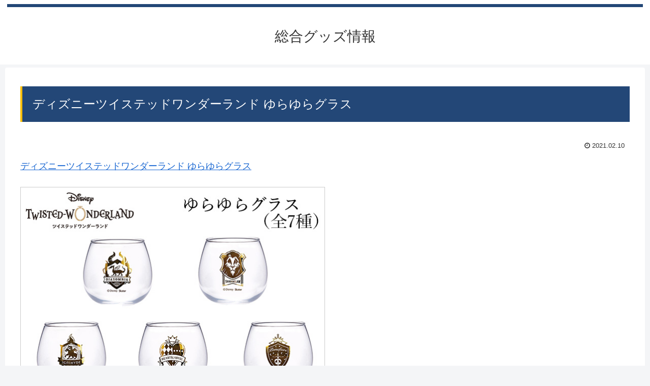

--- FILE ---
content_type: text/css
request_url: https://goodssyn.com/wp-content/themes/cocoon-master/skins/skin-ganchan01/style.css?ver=5.5.17&fver=20230126053020
body_size: 1363
content:
/*
  Skin Name: いつもの深海
  Description: 毎日使っても飽きないデザインを目指しました。スキンカラーや背景画像を変えることでレイアウトは同じでも部屋のカーテンを変えるように雰囲気をチェンジできます。
  背景画像ソースURL http://www.colourlovers.com/pattern/1301223/One_fish_two_fish
  Skin URI: https://ganchan.info/cocoon01/
  Author: がんちゃん
  Author URI: https://ganchan.info/
  Screenshot URI: https://im-cocoon.net/wp-content/uploads/skin-ganchan01.png
  Version: 0.0.1
  Priority: 9910002000
*/
/*以下にスタイルシートを記入してください*/


.tagline {
    border-top: solid 6px #234777;
    padding-top: 4px;
}

.navi,
.navi-in > ul .sub-menu {
    background-color: #333;
}

.navi-in a {
    color: #ffffff;
    font-weight: bold;
}

.content {
    margin-top: 6px;
    margin-left: 10px;
    margin-right: 10px;
    margin-bottom: 180px;
}

.eye-catch img {
    margin: 0 auto;
}

main.main {
    padding-left: 29px;
    padding-right: 29px;
}

.article h1, .article h2, .article h3, .article h4, .article h5, .article h6 {
    font-weight: 500;
}

.entry-title, #editor .entry-title, .archive-title {
    padding: 20px;
    margin-bottom: 38px;
    background-color: #234777;
    color: #fff !important;
    font-size: 24px;
    border-left: solid 4px #FEBF00;
}


@media screen and (max-width: 834px){

main.main, div.sidebar {
    padding: 10px;
}

.entry-title, .archive-title {
    margin:0;
    margin-bottom:4px;
}

}

 .article h2 {
    font-size: 22px;
    text-align:center;
    background-color: #fafbff;
    padding: 20px 0px;
    border-top: 2px solid #234777;
    border-bottom: 2px solid #234777;
}


.article h3 {
    font-size: 20px;
    padding:  10px 16px;
    margin-top: 10px;
    margin-bottom: 10px;
    border: solid 3px #FEBF00;
    background: #fffdf6;
   	 border-radius:4px;
}

.article h4 {
    font-size: 18px;
    color: #242735;
    border:none;
    border-left: 6px solid #234777;
}
.article h5 {
    font-size: 16px;
    font-weight:bold;
    border: none;
    border-bottom: solid 2px #FEBF00;
}
.article h6 {
    font-size: 16px;
    font-weight:bold;
    border: none;
    border-bottom: dotted 2px #FEBF00;
}



@media screen and (max-width: 480px){
    .archive-title,.entry-title {
        font-size: 18px;
    }

    .article h2 {
        padding: 14px 0px;
        font-size: 16px;
    }

    .article h3, .article h4, .article h5, .article h6 {
        font-size: 16px;
    }

}

.comment-title {
    font-size: 18px;
    text-align: center;
    background-color: #234777;
    color: #fff;
    padding: 18px;
}

.sidebar h2,
.sidebar h3 {
    background-color: #234777;
    color: #fff;
    padding: 14px 20px;
    margin: 16px 0;
    font-size: 16px;
}

.widget_item_ranking h3 {
    margin: 16px 0;
}

.widget_recent_entries ul li a, .widget_categories ul li a, .widget_archive ul li a, .widget_pages ul li a, .widget_meta ul li a, .widget_rss ul li a, .widget_nav_menu ul li a {
    padding-left: 20px;
}

.widget-entry-cards .a-wrap {
    margin-bottom: 0px;
}


.footer {
    background-color: #333;
    border-bottom: solid 6px #234777;
    color: #fff;
}

.footer.logo-text {
    color:#fff;
}

.footer-bottom-logo .site-name-text {
    font-size: 18px;
    color: #fff;
    padding-left: 18px;
}

.copyright {
    margin-right: 18px;
    color: #fff;
}

.navi-footer-in a {
    color: #ffffff;
}

.footer-bottom-logo img {
    margin-bottom: 20px;
}

.navi-menu-content.menu-content {
    background-color:#333;
}

.navi-menu-content.menu-content a {
    color:#fff;
}
.menu-close-button::before {
    color: #fff;
}

.widget_author_box.author-thumb img {
    border-radius: 50px;
}
.author-display-name{
    display:none;
}
